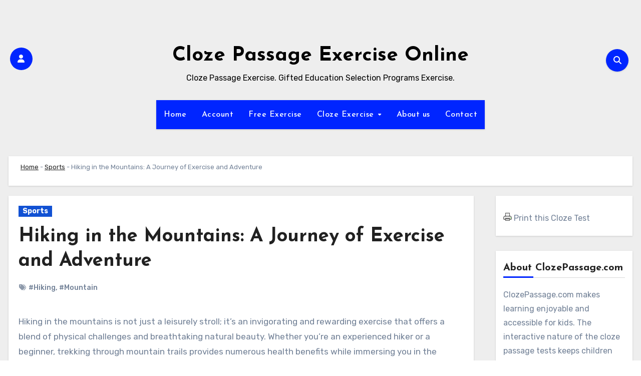

--- FILE ---
content_type: text/html; charset=utf-8
request_url: https://www.google.com/recaptcha/api2/anchor?ar=1&k=6LeonksmAAAAABVv5Nlav8cpqprvYE5DlggHk6uc&co=aHR0cHM6Ly9jbG96ZXBhc3NhZ2UuY29tOjQ0Mw..&hl=en&v=TkacYOdEJbdB_JjX802TMer9&theme=light&size=normal&anchor-ms=20000&execute-ms=15000&cb=nuobw5x4ih9n
body_size: 46311
content:
<!DOCTYPE HTML><html dir="ltr" lang="en"><head><meta http-equiv="Content-Type" content="text/html; charset=UTF-8">
<meta http-equiv="X-UA-Compatible" content="IE=edge">
<title>reCAPTCHA</title>
<style type="text/css">
/* cyrillic-ext */
@font-face {
  font-family: 'Roboto';
  font-style: normal;
  font-weight: 400;
  src: url(//fonts.gstatic.com/s/roboto/v18/KFOmCnqEu92Fr1Mu72xKKTU1Kvnz.woff2) format('woff2');
  unicode-range: U+0460-052F, U+1C80-1C8A, U+20B4, U+2DE0-2DFF, U+A640-A69F, U+FE2E-FE2F;
}
/* cyrillic */
@font-face {
  font-family: 'Roboto';
  font-style: normal;
  font-weight: 400;
  src: url(//fonts.gstatic.com/s/roboto/v18/KFOmCnqEu92Fr1Mu5mxKKTU1Kvnz.woff2) format('woff2');
  unicode-range: U+0301, U+0400-045F, U+0490-0491, U+04B0-04B1, U+2116;
}
/* greek-ext */
@font-face {
  font-family: 'Roboto';
  font-style: normal;
  font-weight: 400;
  src: url(//fonts.gstatic.com/s/roboto/v18/KFOmCnqEu92Fr1Mu7mxKKTU1Kvnz.woff2) format('woff2');
  unicode-range: U+1F00-1FFF;
}
/* greek */
@font-face {
  font-family: 'Roboto';
  font-style: normal;
  font-weight: 400;
  src: url(//fonts.gstatic.com/s/roboto/v18/KFOmCnqEu92Fr1Mu4WxKKTU1Kvnz.woff2) format('woff2');
  unicode-range: U+0370-0377, U+037A-037F, U+0384-038A, U+038C, U+038E-03A1, U+03A3-03FF;
}
/* vietnamese */
@font-face {
  font-family: 'Roboto';
  font-style: normal;
  font-weight: 400;
  src: url(//fonts.gstatic.com/s/roboto/v18/KFOmCnqEu92Fr1Mu7WxKKTU1Kvnz.woff2) format('woff2');
  unicode-range: U+0102-0103, U+0110-0111, U+0128-0129, U+0168-0169, U+01A0-01A1, U+01AF-01B0, U+0300-0301, U+0303-0304, U+0308-0309, U+0323, U+0329, U+1EA0-1EF9, U+20AB;
}
/* latin-ext */
@font-face {
  font-family: 'Roboto';
  font-style: normal;
  font-weight: 400;
  src: url(//fonts.gstatic.com/s/roboto/v18/KFOmCnqEu92Fr1Mu7GxKKTU1Kvnz.woff2) format('woff2');
  unicode-range: U+0100-02BA, U+02BD-02C5, U+02C7-02CC, U+02CE-02D7, U+02DD-02FF, U+0304, U+0308, U+0329, U+1D00-1DBF, U+1E00-1E9F, U+1EF2-1EFF, U+2020, U+20A0-20AB, U+20AD-20C0, U+2113, U+2C60-2C7F, U+A720-A7FF;
}
/* latin */
@font-face {
  font-family: 'Roboto';
  font-style: normal;
  font-weight: 400;
  src: url(//fonts.gstatic.com/s/roboto/v18/KFOmCnqEu92Fr1Mu4mxKKTU1Kg.woff2) format('woff2');
  unicode-range: U+0000-00FF, U+0131, U+0152-0153, U+02BB-02BC, U+02C6, U+02DA, U+02DC, U+0304, U+0308, U+0329, U+2000-206F, U+20AC, U+2122, U+2191, U+2193, U+2212, U+2215, U+FEFF, U+FFFD;
}
/* cyrillic-ext */
@font-face {
  font-family: 'Roboto';
  font-style: normal;
  font-weight: 500;
  src: url(//fonts.gstatic.com/s/roboto/v18/KFOlCnqEu92Fr1MmEU9fCRc4AMP6lbBP.woff2) format('woff2');
  unicode-range: U+0460-052F, U+1C80-1C8A, U+20B4, U+2DE0-2DFF, U+A640-A69F, U+FE2E-FE2F;
}
/* cyrillic */
@font-face {
  font-family: 'Roboto';
  font-style: normal;
  font-weight: 500;
  src: url(//fonts.gstatic.com/s/roboto/v18/KFOlCnqEu92Fr1MmEU9fABc4AMP6lbBP.woff2) format('woff2');
  unicode-range: U+0301, U+0400-045F, U+0490-0491, U+04B0-04B1, U+2116;
}
/* greek-ext */
@font-face {
  font-family: 'Roboto';
  font-style: normal;
  font-weight: 500;
  src: url(//fonts.gstatic.com/s/roboto/v18/KFOlCnqEu92Fr1MmEU9fCBc4AMP6lbBP.woff2) format('woff2');
  unicode-range: U+1F00-1FFF;
}
/* greek */
@font-face {
  font-family: 'Roboto';
  font-style: normal;
  font-weight: 500;
  src: url(//fonts.gstatic.com/s/roboto/v18/KFOlCnqEu92Fr1MmEU9fBxc4AMP6lbBP.woff2) format('woff2');
  unicode-range: U+0370-0377, U+037A-037F, U+0384-038A, U+038C, U+038E-03A1, U+03A3-03FF;
}
/* vietnamese */
@font-face {
  font-family: 'Roboto';
  font-style: normal;
  font-weight: 500;
  src: url(//fonts.gstatic.com/s/roboto/v18/KFOlCnqEu92Fr1MmEU9fCxc4AMP6lbBP.woff2) format('woff2');
  unicode-range: U+0102-0103, U+0110-0111, U+0128-0129, U+0168-0169, U+01A0-01A1, U+01AF-01B0, U+0300-0301, U+0303-0304, U+0308-0309, U+0323, U+0329, U+1EA0-1EF9, U+20AB;
}
/* latin-ext */
@font-face {
  font-family: 'Roboto';
  font-style: normal;
  font-weight: 500;
  src: url(//fonts.gstatic.com/s/roboto/v18/KFOlCnqEu92Fr1MmEU9fChc4AMP6lbBP.woff2) format('woff2');
  unicode-range: U+0100-02BA, U+02BD-02C5, U+02C7-02CC, U+02CE-02D7, U+02DD-02FF, U+0304, U+0308, U+0329, U+1D00-1DBF, U+1E00-1E9F, U+1EF2-1EFF, U+2020, U+20A0-20AB, U+20AD-20C0, U+2113, U+2C60-2C7F, U+A720-A7FF;
}
/* latin */
@font-face {
  font-family: 'Roboto';
  font-style: normal;
  font-weight: 500;
  src: url(//fonts.gstatic.com/s/roboto/v18/KFOlCnqEu92Fr1MmEU9fBBc4AMP6lQ.woff2) format('woff2');
  unicode-range: U+0000-00FF, U+0131, U+0152-0153, U+02BB-02BC, U+02C6, U+02DA, U+02DC, U+0304, U+0308, U+0329, U+2000-206F, U+20AC, U+2122, U+2191, U+2193, U+2212, U+2215, U+FEFF, U+FFFD;
}
/* cyrillic-ext */
@font-face {
  font-family: 'Roboto';
  font-style: normal;
  font-weight: 900;
  src: url(//fonts.gstatic.com/s/roboto/v18/KFOlCnqEu92Fr1MmYUtfCRc4AMP6lbBP.woff2) format('woff2');
  unicode-range: U+0460-052F, U+1C80-1C8A, U+20B4, U+2DE0-2DFF, U+A640-A69F, U+FE2E-FE2F;
}
/* cyrillic */
@font-face {
  font-family: 'Roboto';
  font-style: normal;
  font-weight: 900;
  src: url(//fonts.gstatic.com/s/roboto/v18/KFOlCnqEu92Fr1MmYUtfABc4AMP6lbBP.woff2) format('woff2');
  unicode-range: U+0301, U+0400-045F, U+0490-0491, U+04B0-04B1, U+2116;
}
/* greek-ext */
@font-face {
  font-family: 'Roboto';
  font-style: normal;
  font-weight: 900;
  src: url(//fonts.gstatic.com/s/roboto/v18/KFOlCnqEu92Fr1MmYUtfCBc4AMP6lbBP.woff2) format('woff2');
  unicode-range: U+1F00-1FFF;
}
/* greek */
@font-face {
  font-family: 'Roboto';
  font-style: normal;
  font-weight: 900;
  src: url(//fonts.gstatic.com/s/roboto/v18/KFOlCnqEu92Fr1MmYUtfBxc4AMP6lbBP.woff2) format('woff2');
  unicode-range: U+0370-0377, U+037A-037F, U+0384-038A, U+038C, U+038E-03A1, U+03A3-03FF;
}
/* vietnamese */
@font-face {
  font-family: 'Roboto';
  font-style: normal;
  font-weight: 900;
  src: url(//fonts.gstatic.com/s/roboto/v18/KFOlCnqEu92Fr1MmYUtfCxc4AMP6lbBP.woff2) format('woff2');
  unicode-range: U+0102-0103, U+0110-0111, U+0128-0129, U+0168-0169, U+01A0-01A1, U+01AF-01B0, U+0300-0301, U+0303-0304, U+0308-0309, U+0323, U+0329, U+1EA0-1EF9, U+20AB;
}
/* latin-ext */
@font-face {
  font-family: 'Roboto';
  font-style: normal;
  font-weight: 900;
  src: url(//fonts.gstatic.com/s/roboto/v18/KFOlCnqEu92Fr1MmYUtfChc4AMP6lbBP.woff2) format('woff2');
  unicode-range: U+0100-02BA, U+02BD-02C5, U+02C7-02CC, U+02CE-02D7, U+02DD-02FF, U+0304, U+0308, U+0329, U+1D00-1DBF, U+1E00-1E9F, U+1EF2-1EFF, U+2020, U+20A0-20AB, U+20AD-20C0, U+2113, U+2C60-2C7F, U+A720-A7FF;
}
/* latin */
@font-face {
  font-family: 'Roboto';
  font-style: normal;
  font-weight: 900;
  src: url(//fonts.gstatic.com/s/roboto/v18/KFOlCnqEu92Fr1MmYUtfBBc4AMP6lQ.woff2) format('woff2');
  unicode-range: U+0000-00FF, U+0131, U+0152-0153, U+02BB-02BC, U+02C6, U+02DA, U+02DC, U+0304, U+0308, U+0329, U+2000-206F, U+20AC, U+2122, U+2191, U+2193, U+2212, U+2215, U+FEFF, U+FFFD;
}

</style>
<link rel="stylesheet" type="text/css" href="https://www.gstatic.com/recaptcha/releases/TkacYOdEJbdB_JjX802TMer9/styles__ltr.css">
<script nonce="nho5GkE46ALh_9wsWUBGNg" type="text/javascript">window['__recaptcha_api'] = 'https://www.google.com/recaptcha/api2/';</script>
<script type="text/javascript" src="https://www.gstatic.com/recaptcha/releases/TkacYOdEJbdB_JjX802TMer9/recaptcha__en.js" nonce="nho5GkE46ALh_9wsWUBGNg">
      
    </script></head>
<body><div id="rc-anchor-alert" class="rc-anchor-alert"></div>
<input type="hidden" id="recaptcha-token" value="[base64]">
<script type="text/javascript" nonce="nho5GkE46ALh_9wsWUBGNg">
      recaptcha.anchor.Main.init("[\x22ainput\x22,[\x22bgdata\x22,\x22\x22,\[base64]/MjU1OmY/[base64]/[base64]/[base64]/[base64]/bmV3IGdbUF0oelswXSk6ST09Mj9uZXcgZ1tQXSh6WzBdLHpbMV0pOkk9PTM/bmV3IGdbUF0oelswXSx6WzFdLHpbMl0pOkk9PTQ/[base64]/[base64]/[base64]/[base64]/[base64]/[base64]/[base64]\\u003d\x22,\[base64]\\u003d\x22,\[base64]/CtsKeGcK3FCTDsmc0Dy7DjcO/[base64]/[base64]/DkWrDgcOCw5rDocOFwrFqM8OHLg1deF8BHBnCnmfClzHCmWvDlWAKI8KoAMKRwpHCrwPDrV7Ds8KDSi3DmMK1LcOiwpTDmsKwacOdDcKmw7kbIUkUw6PDinfCicKRw6DCnxDCgmbDhSNsw7HCu8ONwo4JdMKuw7nCrTvDucOXLgjDhcOBwqQsVwdBHcKjLVNuw6N/[base64]/W2HCrFTCusKQUzRFwpnDmsKNJiIKP8Oqd3kfwohAw7lTIcOnw7DCpj4TwpsuF1XDhSzDkcOAwoUSH8OaDcOMwrstUDjCr8KkwqnDrcK9w5jCoMK/ZTTCmsK+GMOvw5oCUERrHybCtMKKw6TClcKNwrfDtDVMHmZNayDCpcK5c8O3bMKkw7bDvcOJwqhSRcOkR8Kzw6bDp8OzwqnCsSojD8KVJxlDJcKZw5EzTcKmfMKfw7TCosK4ZhNVEGXCscOVV8KzPnIeVlXDscO2Mk91HGJIw55vwokwM8OmwrJww7vDgwxOUU/Cp8KOw4onwp4qACxGw4vDscKlR8KLYg3CjsOtw4jCq8KHw43DvcKYw7jCjiHDmcK7wrUGwpPCqMOiOnjChQ1rWMKawp/DiMOTwqosw6ZkCcKhw6VxOsOQfMOIwqXDvisNwpbDr8ONV8KZw5pwXH1Qwotbw4HCm8ODw7TCkD7CjMOWVgLDjMOAwofDmUUVw6sKwq5JBMK+w5MgwpHCjSM1YQlPwpXDrEHCnHs/wp4YwqXDmcKrPcKTwpslw4BEWMODw5lPwpAYw5vDh3vCscKVw6RySz5Jw6s0F1jDqTvCl3RYLDBkw71WPWViwpE1AsOBaMKRwofDumrDv8K8wr/[base64]/Dh1LCgMOPw7PDhsKKF8Krw4EGw7/CtcKsI8OdLMOzOlpiw5dqKsKDwporw4vClHfCqcKZNcK/wqbCgWrDmEDCusKdTExOwqAyRSbCknLDqBDCu8KYIihLwr/DpUrCqcOjw6rChsKONQVSV8OfwpPCkH/DvMKFN38Gw44Bwo/DtXrDsgpDN8OmwqPCjsOJPljDocOHag/Dh8O1EA7ChsOPb0fCv04QCsKfb8Opwr3CoMKvwrTCunPDmcKvwr59cMOTwrJewrjCv1DCtwLDo8KfNxnCljzCpsOLP2TDoMO2w5/CtGVvBMOOUiTDpMKue8O/VMK8w7UewrdNwovCusKXwr/[base64]/w7h8DsKkw75CCcOxwpkkICVcwptuw6fCgcONLcOCw6zDrcOSw4jCrsOHVmoBESHCrzpMMsOOw4HDlWjClD3DsBfDqMOlwq0IfAbDrE3Cq8KYOcOBwoA4w7EtwqfCuMO/[base64]/DlVxzwodawoAmw5QMwrLDr0vCqjnCrsKQCA/[base64]/[base64]/wrd3QcOew57DvMOUw4oUI8K1C8OqFlzDuhHCsMKcwrpPd8OaL8KVw5Evb8Kow6nCix0MwrjDiQfDq1kAGA9xwpBvRsKcw7jDhHbDscK6wpTDvFQCC8OzbcOnDXLDkBHClTQ7Lw7DmQ5ZM8OYAxbDvcKYwpJXSHvCjn/[base64]/CvsK4w7bDucOsejBLwq3DjTRLw7kwagN7bT7CmT7ClCDCv8OSwp9mw7vDg8KZw5JeHVMGDcO5w5fCvAfDtkDCk8OHPMKawq3Cmn3Dv8KVesKUw6YQD0EvZcOdwrZUFTvCqsOqJsK8wp/Co1AVATjDsQh2woBUw7rCsFXDmAQxwp/DvcKGw5AXwq7Ct0QjBMOMKB4ZwoMkB8KGLnjClcKQQVTDi38zw4psRsKvDMOSw6labsKeaC7Dj350wrxUwrV8a3tXfMK2MsKWwr1tJ8KMQ8OuXkcNwpnDkTrDo8KowpMKDn4YYD89w7jDnMOYw5DCmsOMck3DpklNIsKQw5AhZ8OGw4nCi080wr7CnsKTGwZ/wrofEcOYLMKbwoR6LlTDu0JRcMOoJCvChcKjJMK4WUfDvGzDuMOJPRUZw4FSwrbClCHDmBfCgxHCnMOWwo/CoMKdHcOfw69uP8Oxw6s7woc1fsKwHnLCsAwfw53DhcKww5TCrDjDnA/DjQ5hM8K1Q8KKNCXDt8Ovw7dww5oeUR3CkADCmcO1wr3CosKfw7vDksKdwp7DnGzDqDddDgvCmgRRw6XDsMOtNnk4PwxVw6DDq8Ofw5kQHsKrQ8OmUXlBw4vCsMOLwqDCvcKJeRrCvsKMw5Nzw7vCjRkVDMKbw4V3CR/DkcOzE8O8J0zChHlaVUhLI8O6ZMKcwoQsEsOKwovCsSBlw4rCgsO0w7zCmMKqwq/CtsKvfMKvAsKkw65zd8KTw6lqOsOtw5HCrcKKYsOYwo4aE8K/wpV7w4XDlMKAE8ORGVnDtCMmYMKAwpkqwqN7w5Fmw75LwoDCpC9AesKYBMOBwp8/wr/[base64]/CoMKvfWfChMOlwoYOw7UMEsKNAsKRVU3CmHzCsjMmw5t+RirCh8Ktw73DgsOew5zCl8KEw5kJwqc7wrDCnsKowrfCucOdwqc5w4XCox3Cq3haw7TCqcKmw5DCm8Ksw53DssOjVE/CisKxUXUkEMKQFMKkBivCpMKyw7lewozCtMOIwovDkghfUMOSLMK8wrzCncKwMw7CtixQw7PDnMK/[base64]/DlMOHw6Zew6Ibw4hDX8Knw603DGXDlCEBwos9w6nCgsOHNQ0Vb8OLDXrDvnLCjyV3CzQ5wrN4wp3CjyPDrDHDjFl9wpPCrWzDk3NwwqMLwp7DihjDksKnw6gcK00RasK/wozCl8OAw6zDlsODwpDCuWItVcOEw75Tw4rDr8KrNG50wr/Dr2x+f8KQw57CnMOAYMOdwokrJ8OxAsKxTEdOw5IaIMOOw5nDrSPCpMOMXhggaDA5w5/Chhx9wrTDrDh0RMK4wotcfsOOw6LDpn3DjcO5wonDhVZ7AjjDrMKgF1DDi3R7BCLDmMKjwq7CnMOzwqnCom7DgcKeIkLCpcKdw45Jw6DDhjs0w40+EcO4dcOiwrnCvcKSQgc4wqjDgSRPQCRjPsOBw6oTMMO+wovCiAnDsUpcKsOWOgLDosOSw4/DosOswqHDmR8HYyQcHiNpQsOlw75/SCPCj8KwC8KvWRbCtUjCsTTCgcOUw6DChArCqMKAwrHCk8K9NcOnBMK3L2nCgkgFQcKAwpbDlsKiwpfDqcK/w59OwrMvw5nDisKlZMKTwp/[base64]/DtcK9GGpWwpHCnsKTwphEHMO/w7XDn2tRw7fDqQY3wrfCiQIbwrFLO8KHwrNgw612TsOsQ2jDuA5bYMOGwo/CpcOdwq3CtsO0w6tuVADCgsOTwr/[base64]/fMK6wo/DgcKmw5oyN8OCWsOLw6bCsMKSGRbDkcOXwqFowrZOwoLDr8OgbU7DlMKEDcOqwpHCgcKLwpJXwrQSFgPDpsK2QwrCrhnCp2klTEsve8Oww4/[base64]/[base64]/[base64]/DgARZblBKLsOQOTF8wofCl3RDM8OGw49GRwLDkVBQw5Q8w6RxMwjDhhMMw7zDo8K2wpx1EcKuwoUgcDvDgwBNIHhywq7CrMKkbFgtwpbDnMOuwoDCg8OaBsKIw4PDtcKRw49xw4LClsOrw6EWwqjCqsOzw5/[base64]/[base64]/Rjh/[base64]/Dk2oJDirCiQgbw6Eqw5Qfw5vCikjCt8KEw7DDnmkIwobCgcOnLwfCt8KWw5B8wp7Cry1qw7c0wpJFw5ZIw5/[base64]/Drycpw6fCtsKjwq8lw4PCryLCjcO/wprCncK9wqoeBhvCn11zeMOGdsKxa8KqZ8OlZcO+w5BdLRjDuMK2esOLZy9PI8Kww78Jw43CisKrwqUcwpPDqcODw5/DrEw2axdTbBxTAizDt8OOw4LCv8OQNC4KICnDk8KAGjUOw6Z1QT9Nw5A0DjlwFMOaw4PCtAhufcOCe8KGIMOnw6oGw7bDpzgnw57DjsOaPMKTH8KAfsOpwpouGCfCkULDncK/BcKKZh7Cnx53GSMkw4k3w6rCjcOkw4BfQ8KNwrBTw7bDhwBTw5bCpzHDtcOgRCZnwoMlCQRSwq/DkW3DqMOdP8KNS3ALYsOaw6TDgznCgMKFQsKqwqTCoWLDjVUicMOyIW/CkcKPwocNwrXCuF/Di11Uw7x/fADDisKEJMKmw5fCnQhHQzdIYMK6fsOpKxHCt8OHE8Kgw6J6c8KbwrtqYsKMwqAPe0jDpsKlw7TCjsO7wr4KDwVswqXDqVUofWTCvWcGwoxtwqLDjE15w6kAEj18w5MqwpfDv8K+w6TCnnM3wq41H8Kmw5ANI8KGwq/CjcKXYcKew54uc1cPw4zCosOidFTDo8K1w5hLw7fDt0wNw7VLdcKrwr/[base64]/w7vCjsKNwqTDvMKTwptwTcK2NGVtwrsTUFxBw4AjwpjCisOvw4FIUMKRXsOcX8KYMm/CrW/DjDsJw4jCq8OxQigjRl7CmHU2LUXDjcK2e2HCrT/DoVTDpUQfw6ZzeT7Cm8OzX8KFw7/CnMKQw7HCu2caLMKMZzHDtMK1w6nDjSDCpB3DmcOCR8KaU8Kpw7VzwpnCmit+MHRxw4llwrJefTVYXgVbw4ALwrxLw4vDuwVVBSrDmsKww59IwosXw67CusOtwqTDiMKqFMOZfiNcw4Jywpkgw6Ekw5Eowq/DvwLDoVzCs8Ozwrd+OkgjwrzDusKkLcOWQ09kwqkmZV5VRcOASSExfcOEGMOOw4bDusKJfEbDlsKVaV0fDGh2wq/Dn2nDsQfDq1QjQcKWdBHCgE5LS8KJLMOoIsOmw4fDtMKgNConw5rClMKOw70TRg19dHDChxY8w6LCjsKjcmPChldqOzDCqnHDrsKDNQJBO3jDmkc2w5w/woPCiMOtwobDpj7DjcKmE8Odw5jDi0c5wpfCtSnCulIBDwrDnVUywp4UAMOkw6sDw5VywoV9w5o2wq0SEcK5w7kWw7/DkQAQIADCrsKeRcOYI8Osw48fGcOqYTDDv0g4wqvCoDbDsEdQwogww7wTARoyPifDgzPDnMOnHsOYVQLDmcKZw4dDLTxKw5/Cq8KUcw7DpzVZw7LDvMK2wpvDkcKxasKrW2R6AyZnwo8kwpZ+w5czwqbCi2LDo3vDkyRUwpzDpn8mwpV2SF5zw5/CmnTDnMKKDnR1GU/[base64]/HUBScmnChS3Dg8O7EzTDgXVpw6TCsT7DqjHDh8KBD0zDhGvCrcObUmYSwrgsw6YcesOoPFhNw4PCp1LCtsK/Gk/Ctm/CvgV4wrbDgHPCk8K5wqvCujtdaMKRTsKlw59QS8K+w58MS8Kdwq/CqRtjTAchIGnDnRNrwqY1S2UgXzc6w7crwpXDkiJMPcKEQAfDiS/CvHvDqcOITcO7w7lDeXoEwpw7SkxrF8KgCF0NwqzCsh5owr5xRcKnNS0yJcOVw6LDpMOswrnDrMOqYsO9wr4HScKbw77DtMOLwrTDhlstYxzCqml/woXCtU3DhTQ1wrYKMcOHwpHDvMOZw5XCrcOyDnLDrAkTw53DqcOGBcOqw58Tw5nDm1vCmHzCn3PCrgJOUMKKFR3DuX0ywonCmzoUwohOw70GGRzDlsObDMK9d8OcCsOfUcOUTsOEWXNLPsK/CMOlZWBmw47CqDXCvk/DnzfCsWTDvE07w74ANMKPSGNNw4LDqAJYV13CtGNvwrHDiEzCl8KXw7/CpkRRw7LCrxlKwrXCr8O1wrLCtsKpLEjChcKmLDoWwoQkw7BAwqXDkkrCkyDDnWd3WcK+woogcMKJwqMxU13DpMOLMhklC8KIw4vCuzXCujAIEXFswpfDrMOXZMOGw5FnwpZUwrocw6FsXMKJw4LDjMKqAw/DrcK4wofCtMKjFHrCsMKHwofCgknDqkvDs8O4YTh4R8Kxw6kXw4nDinPDkcOYScKKewLDnl7DpMKoecOgOU4Bw4o2XMOyw40mJcO6JjwNwqHDjMOBw6duwrAKNj3DvEh/[base64]/VHrDlFrChR4vwqTCkcOaR8ODRzM7ZnzCgsO9CcKDLsOEKFXCt8OKMcKJXGzDkg/DkMK8FcKAwqcowpTCjcKIwrfDtQIYF0/Dn1E2wpvCssKoQsKDwqrDiEvCsMKIwq7CkMKUBVfDl8OAB0Q9wogtLVTChsOjw43DgMOUMWNfw6MYw5nDm0Zxw4M1Kx7Cgz9Bw6/DvFPDkD3DncKoTBnDi8OYwoDDvsOGw7A2bQUlw481NcOebcOyB2HCpsKTwojCqsOoHMObwrxjLcOcwoLDocKWw4p3T8KkXcKDdT3ClsOJwrMCwrJEwpnDo1TCjcOkw4fDvxXDs8KPwoPDusKnEMOUY3RCw5vCrRF/cMKgw5XDp8Kxw7HCoMKpe8Krw4PDtsKlCMODwpTDiMK/wqHDg1YVCW8Ww5zCoD/CsGAyw4oHKHJzw7kfUMOxwpkDwq/DisK2C8KnEXhpaHnCrcKNHBFWCcKZwpw8eMKMw63DvykLLMKjZMObw6jDhj/DrsOBw5pjL8Opw7XDlSxxwqLCmMOowoU0IWF4bsOfbyzCulQswoIJwrPCkwzCl17DksOiw6RSwqrDmmnDlcKKw5PDgn3DtsOKaMKpwpItRS/Cn8KvRWMgwptdwpLCp8O1w6XDk8OORcKEwpx3QDTDpcOud8KpPsOySMKsw7zCgAXCjsOGw4vCiW85BWs1wqBFDRHDkcKzA3E2EEFcwrdqw5rDjMOsCTzCkcOtMG7Dj8Oww7bCr2LCgsK3bMK5UMK3wox/wo5vw7PDkTrCoFvChMKTw59LZWp7H8KjwoLDr1/DksKqCR/DlFMLwrLCj8OqwokGwrDCgMOdwoPDvTrCklZlV23CpRs+E8KndcOTwrk4VcKXS8OcHk4Hw7DCoMOiRSzCjMKSw6E+UGnCpcOTw4N6wrgIIcONM8K2MlHCkVdNbsKKw4XDvE53TMKwQcO2w4QpH8O1wpQWRS1UwqhtB3bCi8KHw4MaQVXChUt9eR/DjRVYBMO6wr7Crhc8w4vDgcKWw4EOC8Krw6HDo8OzDsOtw7fDhmfDsB45QMKkwrQ6w58HOsKywrICUcKVw4LCgVlaXBzCtzoza0hvwqDCj2LCgcKvw6LCoXQXF8OYYybCrFvDmhTDoVfDpDHDp8Khw7PDkiJ/wokJDsODwrTChGbCvMKdacKGwrPCpD8TbRHCkMOfwrDChlIzMFPDh8KyecKiw5BCwoXDosKdTlTCllPDnyzCoMKUwp7Dp0d0WMO1b8O3L8Kfw5NcwoDCuU3DhsOpw6t5HcK/Y8OedMK9RMOhwrl+w6UpwrdxdMK/[base64]/JcKewqh9wqzCscOOw6QIwrHCjmI9YMOaw58sDEBiQGQIUnM8R8Oxw5JabhzDrEHCr1cHGGbCqcOjw4tVRlhAwokbZlBgMyl/[base64]/DtMKUwovDjyXDnwrCqFcGw4FAOsOaWsOswq/CoDnCg8O6w7ZUc8K1wr3CtcK3TmYvwqbDn3LCt8O0wrxcwpkiFcKRBMKjBsOgQSQqwot5VcKbwq/[base64]/[base64]/wpZNw6rDm8KfL8KJw7Zew4IZeUI+wpFLCH/[base64]/VWNqNjtdDHzDmMKawosGL8K6w4AsYcOEWVLDjC/Du8KtwqPDqlgEw6nDrCR0IcK9w4fDoV4lPsOhdHTDusKOw5DDusKfN8OxWcOrwp7DjTbDgQ1ZMiDDgsK/D8KQwpfCp3HDh8Kgwqljw6bCrVXCvU7Co8O5UMOaw5cVJMONw43CkcOcw7dbwo7DiUbCryhDYREWLVszYMOVdlvCkQ7DrcONwqrDq8Ojw6cLw4TDqQtMwo52wr/[base64]/DljzDikjCr3FDPXMSNcKjw71SH8KHPRLDusOtwrnDmcO0BMOYNsKEwrXDpRfDn8OcR0Euw4TCqArDtsKWOsOQP8OUw4LDm8KFCcK2w5/CmcKnRcKZw73CvcK+wqHCpsOofwsDw6fCnxfCpsKfwplLNsKnwpZKI8O2K8O+Dg7DrsOiA8OBc8OwwpMLZsKJwp3CgDB2wokkKTI9VsOdUDTCkWEhMcO4b8OOw4PDoi/CoWDDvkYfw4XChFozwqDCgC96JQLDvcOsw7sCw6NmIx/CpXRewovCnFMTMkLDs8Oow7LDmjFkI8Kqw7Mfw4LCl8Knwp7DicKPFMKAwoM1CMOfUsKAY8OjPGsowqnCqMKaMMKlJAJAAsKuOznDj8K/w7YhRD/DllnCjhbDosOhw4rCqhjCvSjDssOlwqQiw6tdwpAXwonCl8KMwoTCujphw5BcTXPDmsKzwrlrQCEMRWBtFTjCp8OXDBBDNgxqSsOnHMOqHMK7KhnCjMOJFQLClcKWH8KOwp3DvCJQUg02wpV6XsOhw6nDk29jAsK7fQ/Dg8OMw79+w7I8IcO0DwnCpB/Chzg2w6c2w7zDncK+w7PCimIZKHBgfsOvR8O6LcK2wrnDgB1/w7zCjsObVR0FV8OGUMOuwp7Dt8OXGDnDkcKIw7hnwoZzTS7DrMOTUAnChDFGw6bCvsOzUcOjwpvDgFkWw73Dp8KgKMO/PMOuwr4hB2fCvTdockptw4PCuBQSfcKYw4TCq2XDq8KCwr0cKS/CjnHCm8OZwppeJnpIwoUYYUnCog3CmsOnVzk0wpXDphoNQkQKWUE+WTDDoz9Fw7ENw7NNA8Kzw7pSbMOvcsK+woxOw7A0dyB1wr7Do2J/wo9dUsOAw5Znwq/CgAzClzlZXMOew7MRwp5HesKowqrDoynDkC/[base64]/[base64]/CncK6GT3ChDlpC8K8WgTDoXITOcKRw4VbbXZ6bsKswr1MMcOfGcOFDlJkIGjDucOTPsOLQUPCjcO/RQbCvgPCpxM9w6/[base64]/[base64]/CrMOywqbDoMKbJsOvw6HDpDI7WMKVw5zDgMOoMAzDik0qQMOML2o3w5bDgMOjdWTDiEx9T8OJwqtSSF5lJzXDucOkwrJCG8OHPyDCuCHDo8OMw4BAwoglwoXDoU/Dm2M5wr/ChMOtwqdHF8KPUsOrGXnCg8KzBXkYwpFJJFYdTGvCr8K9wo0FV0l8M8KIwrHCkn3DksKFw79dw5Ndw67DpMKtAksXRcO2Oj7CvzHDhsOAw4oFMl3CjcOATyvDgcOyw4Uvw69bwr12PCnDrsKQPMK+WcKcWy0EwqjDogt/[base64]/Do8KwwprCmHR3wq/DvTfDtyPCozZJeG9tw7DDq3zCqsK/[base64]/DmX7CqnXDkcOqwr1MwqXCtF82OCVGwqfCgWQLKhpHBx/CuMOCw5FBw6k5wpoYDMKhCsKDw6w7w5s5HnfDkMOMw5BewqPCgT8gw4AlasK9w5HCgMKMZMK1BUDDm8KIw4zDnwhlSXQow40lPcKxQsK/BEHDjsO+w7XCjMKgW8OlNU8tIkdbwq/ClC0Ew4fDsHHCnl8dwpDCl8OWw53DvxnDtsKnLmEPLcKrw6zDnn1XwrvDnMO0wp7Dq8KEPgfCjSJqLTxfXgbCnXzCsXbCiVA8wotMw73DpsOBG2Vjw4LCmMOTwqIUAlzDqcKcDcOcD8OcQsKJw45rVUUzw78Xw57Dil/CocKcKcOVwrvCqcKOw5PCjhZ5Zxktw6NSfsKVw4cqey/[base64]/DlcOOwpldwp/[base64]/CizFtw5jCtsOMU8Onw6vDmGlYwrtnScKaw7UlHhYTGgrChyfCqFN8H8OBw6xxEMKowr4UcB7Cv1UFw6bDrsKACsK9dcKudsOPw5zChsO+w65gwqgTe8OfLhHDtV1PwqDDqGrDsCUww64/EsOLwotqwqvDvcOEwpgAHEcww6LCrMOiRi/[base64]/DpRXCviHCmS3DpjRmwq5Iwp/DmcOGw6Q8wolhPMKCI21Yw4vCjcOqw7nDozMXw60Tw6TCj8O9w49fR1vDtsKxWMOcw4MMw4TCksKpOMKaHVZfw5o9IXU9w6DDs2/[base64]/Cj8KAw5htDwcWTMOfwrIcKVgNwqdqFcKywoY/JhbCoWXCmcKCw55SZ8KuHsOtwrzCk8KswqMdF8KhX8O3f8OFw5wKbMKJExcwS8OrPivClMO+wq8ZTsOWMDjCgMKHwp7DjMOWwp5Df05+VxgBw5/CmEY4w6g1dXnDognDr8KnEMO6w7XDmQp5Ym/DhFvDqkDDocOlPcKdw5jDmh/CmS/DmsOXTFIUVMOVOsKXMnx9KS9Two7CjkxMw4jClsKfwqoaw5LDvsKXw7gxOlsQC8Osw6rDoz1cHcOzYxAsLiA9w5cCDsKmwoDDli5vF14wJMOAwrgUwq1Bw5DCgsOUwqdfc8OaacOsOi/[base64]/DvsOTwpTDpGXCjsKmai/[base64]/DtsOUVTbCsxUFVMOoLcOxMsO7w5UBFkHCmsOgw6rCi8KKw7vClinCtDfDpwHDn27CvxDDmcOQwoXCsU/Csjx2c8K4w7XCmhDCgBrCpl4ZwrMewr/DpMOJw5bDtWNxXMOww67CgsKUU8O/w5rDucKSwpLDhDp5w6JjwpJBw4FHwqPCpjt0w6pZBUXDlMOlKzPDi2bDjMOPEMOiwpVAw4g+FcOuwo3DtMOlCQnCpjtpQgvDvEVawqIxwp3DlDN/XSPCh1VkBsKBfj90w7dLTSg0wrvCkcKnBEc/[base64]/Ds8OCw6A4w4VMJBLDsMKNWm/Du8ODw6HCksK/fAZiCcKuw7DDiHkFLEglwocKKkXDvVvDmw9MSMO9w5U5w5zColvDp3zCliLDsWjCsi7Dj8Kfc8KIaQIew5MJNxB+wogJw5sMS8KtDQEiS3g7IhcrwrDCj0jDkwbCucO6w547wqkIw4zDh8Kjw6FhF8OGwoHDrcKXCCzConjDhMK2wr8twp0hw7AgLX/Cqndlwr0QdAHCvcO2GcKpQ2TCt2YhP8OPwpECan0yOMOcw4rCuRMwwpDDs8KNw5vDn8KQOARYaMKRwqPCv8OHUSHCkcOrw7rCmy3ClcOfwr/CpcKOwr1LPmzDocK2AsOaeiTDvMOZwqTCizMOwrzDh0l/wp/CrAVtwrzCv8K3wokow7oDwovDrMKNXcOnwo7DtC18w5o+wr9ww6DDncK6w581wrd1FMOGBCLCr0/[base64]/CuMKRwoQhw5nCisOce8KMw6vCuMKywpY+wqnCmMO8G1bDon8swrDDucO6eWtTYMOFBWjDvsKOwrl3w4fDucO1wqs8w6bDkmBUw6ROwrs4wrQJdS3Cln/Ckk3Ci1PCu8OTaU7CsHZPZsKdUTzCjsOBw68WB0FMfnZpB8OCw5bCi8OQCGnDgW8ZNWM8cyHClnh/ARgFR1Y5ScObbXDDmcOFc8KXw7HDqsO4IWIhURjCkcOGe8O6wqvDplrCo3XDu8OUwqrCkwp+OcKzw73CpDTCnE/ChMK9wovDh8OBXGx1MFDDtVoPeyxaMcK5wpTCnl5wRGRVWCfCkMKyT8OmYsOZNsKXBsOvw7NiGQXCj8OOXELDs8K7w40KE8Orw412wq3CrmlAw7bDiGk2EMOCW8O/WMOAaXfCslPDuQgbwo3DghPCtnUiA0TDicKxMMOOfQnDpHtUO8KfwqlAByvCly54w7pPwrHCg8OOwp5bbj/CnR/CuXsPw4PDsG4DwqfDjwxIwp/Clxo6w6LCmXgdwqhQwoQhwp0Pwo5sw5IVcsKhwq7DuRbCjMK+H8OXeMKIwq/Dkg57X3Imd8OBwpfCs8OWMcOVwqFAwpgPCydFwofCuHMew6bCsStCw7bCqGRUw4Myw5TDoyMYwrojw4HCrMKBUFLDmA1RYsOxQsKVwp/DrcOoQy05G8OEw4rCkSXDt8K0w5bDk8OmfMK6IzIYXgcAw47Cl1Rmw53Cg8K1wod4woMuwqbCthDDkMOkcMKQwoRKWC4AOcOSwqw4w4bCqsONwodrCMOrNsO/WTHDjcKJw6nDhwbCvsKRXcOmf8OfB3pJeEEhwrt4w6Rlw5fDlg/CqTQIC8O9ajfDpUwHR8O5w5XCm15OwqLCuRpvZ0TCnVnDsihOw4pBCcOfcxhtw488IjxGwofCuD/DtcObw7x+DsOdU8O0T8K0w4ESXcOYw7PDgMOic8Kmw47ChcK1N1zDhsKgw5YSHX7Cmh/[base64]/FnQlQ1XCgjPDoWoUw7k4fcO+AhAaw4jCssOTwr3DsS8YHcOCw7FOblYnwrvDpMKcwoLDrMO7w6vCh8OXw47DvcKncGxKwrTClwVaIQ/DqcORAcO5w4LDkMO/w6FDw5XCrMKuwo3CgsKTG0bCowJZw6rChHTChlLDnsOVw58aVMKhVsKRBFXCngUzw6/CksOEwpxLw7rDu8K8wrXDnGhBEsOgwr3Cl8K2w7wlccOhRjfCpsOsNC7Dt8KidsOoSXIjaW1Two0mXXwHEcOra8Osw4jCvsKuw7AzY8KtEsKGQjR9AMKsw7TCqmjDqwfDqCrCg3RoOMK3eMORwoJow50/woBxFQ/CosKNdSTDksKsdMKAw4Niw4BlIcKsw5HCqsO2wq7DuA7Dk8KuwpfCuMK6XGTCsHoRTMOPwovDqMKKwodpJxo+LTLCsSN8wqPCp0U9w7HDr8Opw6LCkMOtwoHDvXXDicOWw7/DgG/CmVLCrMOJExB5wphgC0TCqcOuwpnDq2HCmWvCvsOaYwhhwqw+w6QfenwTe3w4SxNdFsKhOMO9FsKRwrPCii7Ck8O4w6NZYDN/IhnCuXU7w7/Cg8Kww6PDqE0gw5fDvnF1wpfCowQkwqAeesKZw7ZRNsKewqgyYz5Kw53Doi4pHFMeIcONw5R6EwxzI8OCRBDDssO2KW/CvcOYB8KaAwPDnsKqw5MlHcKBw5E1woLDgEE6wr3CvX3ClXHDgsK3woTCk3M7V8O+w74XKBPCicKOUzYWw4wXHsO3TyFRQ8O7wpxyWcKpw4fDi1bCrMKiw585w6B9E8ORw444LXw4Rzxmw4k8WAbDkXADw4XDsMKVXTgWYsK+PcKDSRNdwqfDukt/WUpNF8KIw6rDuggww7Fiw6ptQRfDqVfCt8KCI8KgwpvDhsO4wpnDh8KbCx/CsMKxTjXCm8KywqpCwo3DoMKYwp1/EcK3woBLwpcPwoPDj1wow6xpHsO0wocUHMKfw7/CsMO7w6k3wqjDj8O/UMKDw4NzwofCogshL8Oew4Aaw4jChF3Cj0rDhTYqwrV9cjLCtynDjhZIw6fDo8KRaAJkw69PJkvCv8OPw53ChT3DjjnDmh/Cm8OHwodNw4c8w7/ClnbCn8KQUsOAw58cTHVLw603wrFXd35ObcKfw6Zbw7/Dhgkiw4PCgDvCnw/Chyt6w5bClMOhw5nDtSgWwqQ/w4JBEsKewoHCp8Ohw4fCmsKYaBgjwpjCvMKuLyTDj8OgwpMGw6DDvsOGw5xLdVLDncKOPFHCl8KEwrFcWR5Nw7FqMcOiw7jCscOyAkQewr8jXsO/woRdBg5Aw5V7R0PDtMO2ZTbChU86V8KIwrzCtMOBwp7Dv8Obw6Baw6/[base64]/CqcKgwrXDnsO9wrDCmmLDoQBiw7zCjyTCrMKIN2Yewo3DoMKOA2PCt8KFw4MhCELCvF/[base64]/w6nDlUrDlld7w5l5wpcPw4zDjcOmwofDlsKMw4wUK8Odw6bCoH3DocOxZwDCvWrCksK+BgTCtsO6RlPCusKuwqAVK3kTwr/[base64]/Diw7DicOIw4DCiRJQwqhNwrTCmR7Cq1tGw6bCv8Kew6zDh2J4w61YD8KQLcKJwrZDU8ODNlZcw43DmirCicKMw5IEB8K6ATkgwpQKwoUUQRbDuzE4w7wqw4tFw7nChn3CgFN4w5nCjiUVClLCo2xVwrbCqHTDpinDgsKLQU4tw7vCmSbDpgjDosKnw6/Cr8OFw5ZTwrMBKGPDnj4+w7jDuMOwL8OKwo7Dg8KXwqEfXMOAJMKDw7B3w7QmVipzQRnCjsOBw5fDpTTDlWXDt3rDrW8jRn4/dkXCncKAbV4Iw4PCpMKqwpZWP8OlwoYHUibCiF0qwofCtMO1wqfCv2EAbU7DlHJiwrEWNcOCwpTCrBvDiMKWw4EJwr4ew4N5w5Qcwp/[base64]/DvMOnScOxbGVrw40FVcKSAcOFwrZNw4TDtcOrDBhDwrUCwo3DvxXCgcOXK8OsJSPCsMOLwpR1wr4Fw5bDs3jDjGhIw4NdCi/DkyUoMMOAwrjDkQcRw7/[base64]/w6NJwqvClcOZw6jCln5ZTRfChcKtwrXDq2prw7ttw73CuXdhwpPCmXTDucO9w4Qiw4/DiMOLwrMUdsKaAMO1w5HCvMKMwq5nf243w7B6w6LCpmDCpDATBxQkMm7CkMKtScKdwoUgEMKNd8OLSS5kd8OjIj0gwoZ+w70xf8Oze8OAwrvCg1HDoBEiNMKOwrHDrD8TfcOiJsKmbnUUwq7Dg8OHOmfDu8KLw6Q/QSvDp8Ouw7lHecO/cS3Dr3F0wqpUwrPDisOUe8OUwqLCgsKPwr3CujZew7DCiMKqORbDhsORw7MjMcKRND0DPsK8AMOtw6TDk1AhfMOiKsOvw5/CtC3CmsKWVsONOSXCt8K+J8K9w64DRzo6MsKAM8OZwqLDpMKdw6xFK8KYKMOBwrtTwrvDo8OBBlzDhU4Iw4xAVGouw7zCizvClcKXPEV0wqNdJAnDrcKtwqrCo8Omw7HCucO5wq/DvSBMwrLClmvCv8KmwpQoSg/[base64]/Dokw3wqHCm8KNwo9mwo3DscOlw6Z6BzDDvsKvw5wIwqhdwqfCvBBCw5ERwp7Dm25QwpoeFmTCgcOOw6c5MTYrwovCl8OcPFNZdsKqw4UYw5BsWQhXTsOqwqsLG3N8XR0hwpFnDMOjw4xcwpkyw7fCmMKkw693G8KwZTHDk8Osw5E\\u003d\x22],null,[\x22conf\x22,null,\x226LeonksmAAAAABVv5Nlav8cpqprvYE5DlggHk6uc\x22,0,null,null,null,1,[21,125,63,73,95,87,41,43,42,83,102,105,109,121],[7668936,378],0,null,null,null,null,0,null,0,null,700,1,null,0,\[base64]/tzcYADoGZWF6dTZkEg4Iiv2INxgAOgVNZklJNBoZCAMSFR0U8JfjNw7/vqUGGcSdCRmc4owCGQ\\u003d\\u003d\x22,0,0,null,null,1,null,0,0],\x22https://clozepassage.com:443\x22,null,[1,1,1],null,null,null,0,3600,[\x22https://www.google.com/intl/en/policies/privacy/\x22,\x22https://www.google.com/intl/en/policies/terms/\x22],\x22BEdVfZ9RKG6GcXfAMvR2RoJfok3RDxoT+eFvS/byYlU\\u003d\x22,0,0,null,1,1764361077626,0,0,[12,48,140],null,[25,99,185,2,240],\x22RC-6yy4_3lD1qnLgw\x22,null,null,null,null,null,\x220dAFcWeA6GWBT4AJxnO9cxRe1hxZwl3LXxZB5K_pVN-eZIe-DJgF2jWgNhGYHqqStMaG6iqzBeOsUVQHyklyTLwda93mv1uh-AdQ\x22,1764443877568]");
    </script></body></html>

--- FILE ---
content_type: text/html; charset=utf-8
request_url: https://www.google.com/recaptcha/api2/aframe
body_size: -270
content:
<!DOCTYPE HTML><html><head><meta http-equiv="content-type" content="text/html; charset=UTF-8"></head><body><script nonce="5PKOMYxtaCwTeYfaBVE5Uw">/** Anti-fraud and anti-abuse applications only. See google.com/recaptcha */ try{var clients={'sodar':'https://pagead2.googlesyndication.com/pagead/sodar?'};window.addEventListener("message",function(a){try{if(a.source===window.parent){var b=JSON.parse(a.data);var c=clients[b['id']];if(c){var d=document.createElement('img');d.src=c+b['params']+'&rc='+(localStorage.getItem("rc::a")?sessionStorage.getItem("rc::b"):"");window.document.body.appendChild(d);sessionStorage.setItem("rc::e",parseInt(sessionStorage.getItem("rc::e")||0)+1);localStorage.setItem("rc::h",'1764357478901');}}}catch(b){}});window.parent.postMessage("_grecaptcha_ready", "*");}catch(b){}</script></body></html>